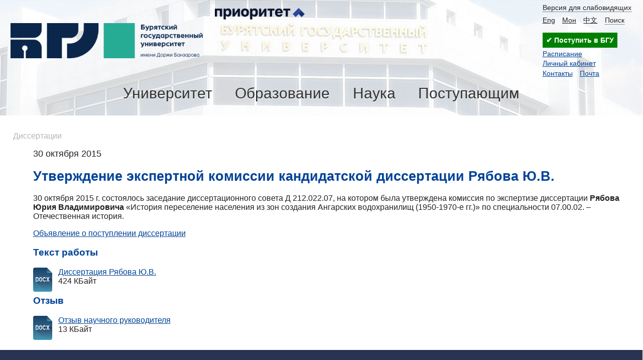

--- FILE ---
content_type: text/html; charset=UTF-8
request_url: https://bsu.ru/dissers/?did=397
body_size: 9135
content:
<!DOCTYPE html>
<html>
<head>
	<title>Диссертации</title>
	<link rel="shortcut icon" href="/favicon.svg" type="image/svg+xml">
	<meta http-equiv="X-UA-Compatible" content="IE=Edge">
	<meta name="viewport" content="width=device-width">
	<link rel="stylesheet" type="text/css" href="/content/css/style.m.css?v3">
	<script src="/content/js/jquery-1.7.1.min.js"></script>
	<script type="text/javascript" src="/content/js/search.js"></script>
	<link rel="stylesheet" href="/content/js/videojs/dist/video-js.min.css">
	<link rel="stylesheet" href="/content/js/videojs/dist/my-style-video-js.css">
	<script src="/content/js/videojs/dist/video.min.js"></script>
	<script>
				function trick(){
					$("#key").val("o2v13");
					document.forms["commentFrm"].submit();
				}
			</script><script src="/content/js/disser.js"></script>
<style>
    .file_name_span {color:#369;border-bottom:1px dashed;cursor:pointer}
    .click_span {color:#369;border-bottom:1px dashed;cursor:pointer}
    .del_tb {background:#c40000;color:#fff}
    .del_tb td .file_name_span {color:#fff}
    .del_tb td .click_span {color:#fff}
    .del_tb:after{content:"Данный файл будет удален";padding-left:5px;font-weight:bold;font-size:1.1em}
    .file_tb td {vertical-align:top;padding:5px}
    .autocomp_div {padding:10px 5px;cursor:pointer;}
    .autocomp_div:hover .hlight {background:#6C8CD5;color:#fff}
    #error {background: rgba(0,0,0,0.8);position: fixed;left: 50%;top: 50%;padding: 10px;border-radius: 10px;color: #fff;cursor:pointer}
    .mlink {margin-right:13px}
    .sel_page {padding: 3px;background: #cecece;border-radius: 3px;margin: 0 10px 0 0px;}
    .page {padding: 3px;margin: 0 10px 0 0px;}
    .title {font-size:1.1em;}
    /*.title_text{margin-left: 0.5em}*/
    /*.ann_text{margin-left: 5.5em}*/
    .soviets {padding: 1px 0px 5px 5px;;background: #dededf;margin-bottom:20px}
    .search_res {position: absolute;width: 505px;background:#fff;box-shadow:0 0 3px 0 #ababab}
    .relative {position:relative;display:inline-block}
    .comtextarea{border-radius: 5px;border: 1px solid #cacaca;width:600px;height:80px;padding:5px}
    .comfio{border-radius: 3px;border: 1px solid #cacaca;width:600px;padding:5px}
    .comment {padding: 5px;margin-bottom: 10px;border-radius: 10px;box-shadow: 0px 0px 4px #c0c0c0;-moz-box-shadow: 0px 0px 4px #c0c0c0;-o-box-shadow: 0px 0px 4px #c0c0c0;-webkit-box-shadow: 0px 0px 4px #c0c0c0;min-width: 400px;display: inline-block;color:#000} 
    .com_green{background-color: #F4FAE8;border: 2px solid #BCDA7D;}
    .com_orange{background-color: #F9F8EA;border: 2px solid #DBD27C;}
    .comFio {font-weight:bold}
    .green {color:#9c3;}
    .orange{color:#ec0}
    .comTime {float:right}
    .right{text-align:right}
    #com_res {position: fixed;left: 50%;top: 50%;background: rgba(0,0,0,0.8);padding: 10px;border-radius: 5px;color: #fff;display: none;cursor:pointer;font-size:1.3em}
    .disable {color:#c10000}
    .add_button {padding: 4px;background-color: #369;color: #FFF;border-radius: 2px;font-size: 1.2em;text-decoration:none}
    .add_button:hover {color:#fff;text-decoration:underline}
    .ftype_cmb{width:300px}
    </style><style>
.ui_ac_box{position:relative;display:inline-block;}
.ui_ac_box .ui_ac_items{position:absolute;left:0;width:100%;border:solid 1px #ccc;background-color:#fafafa;box-shadow:0 0 7px -5px #333}
.ui_ac_box .ui_ac_items .ui_ac_item{padding:0.5em;cursor:pointer}
.ui_ac_box .ui_ac_items .ui_ac_item:hover, .ui_ac_box .ui_ac_items .ui_ac_item.hlight{background-color:#ffc}
.ui_ac_box input{padding-right:20px}
.ui_ac_box input.loading{background:url(/content/images/loading.gif) right center no-repeat;}
</style>
<script>
var UI_AC_DATA={};
var UI_AC_SETTINGS={};

function hlight(key,o){
    var n=o.name;
    var cur=$("#"+n+" .ui_ac_items .ui_ac_item.hlight");
    var all=$("#"+n+" .ui_ac_items .ui_ac_item");
    if(key==27){
	$("#"+n+" .ui_ac_items").addClass("hidden");
    }else if(all.length){
	cur.removeClass("hlight");
	$("#"+n+" .ui_ac_items").removeClass("hidden");

	if(key==40){
	    if(cur.length>0){
		if(cur.next().length) cur.next().addClass("hlight");
		else $("#"+n+" .ui_ac_items .ui_ac_item:first").addClass("hlight");
	    }else $("#"+n+" .ui_ac_items .ui_ac_item:first").addClass("hlight");
	}else if(key==38){
	    if(cur.length>0){
		if(cur.prev().length)cur.prev().addClass("hlight");
		else $("#"+n+" .ui_ac_items .ui_ac_item:last").addClass("hlight");
	    }else $("#"+n+" .ui_ac_items .ui_ac_item:last").addClass("hlight");
	}else if(key==13) cur.trigger("click");

    }
}

function ui_ac_ch(event,o){
    var event=event||window.event;
    var key=event.keyCode ? event.keyCode : event.which ? event.which : null;
    var n=o.name;
    var t=o.value.toLowerCase();
    if(key==38||key==40||key==13||key==27){
	return hlight(key,o);
}

    if((t.length>=UI_AC_SETTINGS[n].min_length)){
	var indx=t.substring(0,UI_AC_SETTINGS[n].min_length);
	if(UI_AC_DATA[n]==undefined)UI_AC_DATA[n]={};
	if(UI_AC_DATA[n][indx]==undefined){
	    $.ajax({
		url: UI_AC_SETTINGS[n].ajax_url,
		type: "POST",
		data: {"index":indx},
		dataType: "json",
		success: function(data){
		    $("#"+n+" input").removeClass("loading");
		    UI_AC_DATA[n][indx]={};
		    if(data.items) UI_AC_DATA[n][indx].items=data.items;
		    else if(data.records) UI_AC_DATA[n][indx].items=data.records;
		    ui_ac_draw_items(o);
		},
		error:function(e,t){
		    $("#"+n+" input").removeClass("loading");
		    UI_AC_DATA[n][indx]=undefined;
            console.log(e.responseText);
		}
	    });
	    UI_AC_DATA[n][indx]="...";
	    $("#"+n+" input").addClass("loading");
	}else{
	    if(UI_AC_DATA[n][indx]!="..."){
		ui_ac_draw_items(o);
	    }
	}
    }

}
function ui_ac_draw_items(o){
    var n=o.name;
    var t=o.value.toLowerCase();
    var res="",cnt=0,onclick="",html="";
    var indx=t.substring(0,UI_AC_SETTINGS[n].min_length);

    if(UI_AC_DATA[n][indx] && UI_AC_DATA[n][indx].items){
	for(var i in UI_AC_DATA[n][indx].items){
	    var item=UI_AC_DATA[n][indx].items[i];
	    if(item.title.toLowerCase().indexOf(t)>=0){
		onclick=item.onclick || "";
		html=item.html || "<div class=\"ui_ac_item_title\" >"+item.title+"</div>";
		res+="<div class=\"ui_ac_item\" onclick=\""+onclick+"\"><div class=\"ui_ac_item_title\" >"+html+"</div></div>";
		cnt++;
		if(UI_AC_SETTINGS[n].limit>0 && cnt>=UI_AC_SETTINGS[n].limit) break;
	    }
	}
    }
    if(cnt==0)res="<div style=\"padding:0.5em\">"+UI_AC_SETTINGS[n].msg_no_items+"</div>";
    $("#"+n+" .ui_ac_items").html(res);
    $("#"+n+" .ui_ac_items").removeClass("hidden");
}

$(document).ready(function(){
    $(".ui_ac_box.autohide .ui_ac_items").click(function(){$(this).addClass("hidden");});
});
</script>
<script>UI_AC_SETTINGS["finder"]={"min_length":3,"msg_no_items":"Информация не найдена","ajax_url":"/?ajax_query=find_on_site","limit":0};</script>
	<!--SCRIPT-->
	<script type="text/javascript">
		function set_cookie(cookieName,cookieValue,nDays,d){ var today = new Date(); var expire = new Date(); if (nDays==null || nDays==0) nDays=1; expire.setTime(d*today.getTime() + 3600000*24*nDays); document.cookie = cookieName+"="+escape(cookieValue)+ ";expires="+expire.toGMTString()+";path=/";}
		function ch_theme(){
			if($("#theme").hasClass("bw")){
				$("#ch_theme").text($("#ch_theme").data("small"));
				set_cookie("theme","bw",14,1);
			}else{
				$("#ch_theme").text($("#ch_theme").data("large"));
				set_cookie("theme","",14,0);
			}
		}
		$(function(){
			$("#ch_theme").click(function(){$("#theme").toggleClass("bw");ch_theme();});
			$("#main_menu .main_menu_item .menu_trigger").click(function(){
				$("html").addClass("noscroll");
				$("#main_menu .main_menu_item").removeClass("active");
				var p=$(this).closest(".main_menu_item");
				p.addClass("active");
				if(p.find(".parent_link").length==0){
					var $l=p.find(".main_menu_link");
					p.find(".submenu").prepend("<div class='parent_link'><a href='"+$l.attr("href")+"'>"+$l.text()+"</a></div>");
				}
			});
			$("#main_menu .main_menu_item .submenu").click(function(){$("#main_menu .main_menu_item").removeClass("active");$("html").removeClass("noscroll");});
			<!--JQUERY-->
		});
	</script>
</head>
<body id="theme" class="">

<div class="page-wrap">

<div id="campus">
	<div id="head_line">
		<div id="head" class="limiter"><!--LOGIN-->
			<div id="search_block" class="hidden" onkeydown="search_block_onkeydown(event)">
						<div id="search">
							<div id="finder" class="ui_ac_box autohide "><input name="finder" type="text" onkeyup="ui_ac_ch(event,this)" style="" id="search_txt" placeholder="Поиск" autocomplete="off"><div class="ui_ac_items hidden"></div></div><span id="hide_find" onclick="hide_finder()">&times;</span>
						</div>
					</div>
			<a href="/" id="img_logo"></a>
			<a href="/university/prioritet-2030/" class="prior2030"></a>
			<div class="top_menu">
				<div class="top_links"><a class="top_link top_link1" id="ch_theme" data-small="Обычная версия сайта" data-large="Версия для слабовидящих" onclick="return false" itemprop="copy" href="/?bw">Версия для слабовидящих</a><a class="top_link top_link2"  href="https://en.bsu.ru">Eng</a><a class="top_link top_link5"  href="https://bsu.ru/abit/22529/">Мон</a><a class="top_link top_link6"  href="https://bsu.ru/abit/22539/">中文</a><a class="top_link top_link4" onclick="open_finder()" href="#">Поиск</a></div>
<div><a href="https://my.bsu.ru/ab/" style="display:inline-block;text-decoration:none;outline:none;font-weight:600;padding:0.5em;background-color:#008000;color:#fff">&#10004; Поступить в БГУ </a></div>
				<div class="fav_links">
					<div class="fav_link">
						<a href="/rasp/">Расписание</a>
					</div><div class="fav_link">
						<a href="https://my.bsu.ru">Личный кабинет</a>
					</div><div class="fav_link">
						<a href="/tbook/">Контакты</a><a href="https://mail.yandex.ru/?pdd_domain=bsu.ru" style="margin-left:1em;">Почта</a>
					</div><!--ROOT-->
				</div>
			</div>
			<div id="main_menu">
				<span class="menu_border">
					<span  class="main_menu_item">
						<a class="main_menu_link" href="/university/">Университет</a><span class="menu_trigger"></span>
						<div class="submenu">
							<div class="submenu_item">
								<div class="exact_menu_item">
									<a class="exact_menu_link" href="/university/about">Информация об университете</a>
								</div>
								<div class="exact_menu_item">
									<a class="exact_menu_link" href="/university/leader/">Руководство университета</a>
								</div>
								<div class="exact_menu_item">
									<a class="exact_menu_link" href="/university/departments/">Структура университета</a>
								</div>
								<div class="exact_menu_item">
									<a class="exact_menu_link" href="/university/departments/institutes/">Институты и колледж</a>
								</div>
								<div class="exact_menu_item">
									<a class="exact_menu_link" href="/pps">Педагогический состав</a>
								</div>
								<div class="exact_menu_item">
									<a class="exact_menu_link" href="/university/docs/">Нормативные документы</a>
								</div>
							</div>
							<div class="submenu_item">
								<div class="exact_menu_item">
									<a class="exact_menu_link" href="/sveden/">Сведения об образовательной организации</a>
								</div>
								<div class="exact_menu_item">
									<a class="exact_menu_link" href="/university/international/">Международная деятельность</a>
								</div>
								<div class="exact_menu_item">
									<a class="exact_menu_link" href="/university/publisher/">Издательская деятельность</a>
								</div>
								<div class="exact_menu_item">
									<a class="exact_menu_link" href="/university/social/">Воспитательная и социальная работа</a>
								</div>
								<div class="exact_menu_item">
									<a class="exact_menu_link" href="/university/employment/">Практика и содействие трудоустройству</a>
								</div>
								<div class="exact_menu_item">
									<a class="exact_menu_link" href="/university/vacant/">Вакантные места для приема</a>
								</div>
							</div>
							<div class="submenu_item">
								<div class="exact_menu_item">
									<a class="exact_menu_link" href="/university/prioritet-2030/">Программа "Приоритет 2030"</a>
								</div>
								<div class="exact_menu_item">
									<a class="exact_menu_link" href="/university/21500/">Миссия и символика университета</a>
								</div>
								<div class="exact_menu_item">
									<a class="exact_menu_link" href="/university/requisites/">Реквизиты организации</a>
								</div>
								<div class="exact_menu_item">
									<a class="exact_menu_link" href="/tbook/">Контакты (адреса и телефоны)</a>
								</div>
								<div class="exact_menu_item">
									<a class="exact_menu_link" href="/university/feedback/">Обратная связь</a>
								</div>
								<div class="exact_menu_item">
									<a class="exact_menu_link" href="/pushkinskaya-karta/">Пушкинская карта</a>
								</div>
							</div>
						</div>
					</span>
					<span  class="main_menu_item">
						<a class="main_menu_link" href="/education/">Образование</a><span class="menu_trigger"></span>
						<div class="submenu">
							<div class="submenu_item">
								<div class="exact_menu_item">
									<a class="exact_menu_link" href="/university/departments/aup/umu/">Учебно-методическое управление</a>
								</div>						
								<div class="exact_menu_item">
									<a class="exact_menu_link" href="/education/ums/">Учебно-методический совет</a>
								</div>								
								<div class="exact_menu_item">
									<a class="exact_menu_link" href="/university/departments/aup/umu/13584/">График представления документов УМД</a>
								</div>
								<div class="exact_menu_item">
									<a class="exact_menu_link" href="/university/departments/aup/umu/13585/">Документационное обеспечение ОД</a>
								</div>
								<div class="exact_menu_item">
									<a class="exact_menu_link" href="/education/ums/umo/">Учебно-методические объединения</a>
								</div>
								<div class="exact_menu_item">
									<a class="exact_menu_link" href="/university/departments/aup/umu/links/">Полезные ссылки</a>
								</div>
							</div>
							<div class="submenu_item">																
								<div class="exact_menu_item">
									<a class="exact_menu_link" href="/sveden/eduStandarts">Образовательные стандарты</a>
								</div>
								<div class="exact_menu_item">
									<a class="exact_menu_link" href="/education/programs/">Образовательные программы</a>
								</div>
								<div class="exact_menu_item">
									<a class="exact_menu_link" href="/education/kalendarnyj-uchebnyj-grafik/">Календарный учебный график</a> 
								</div>									
								<div class="exact_menu_item">
									<a class="exact_menu_link" href="/university/docs/akti-fgos/">Локальные нормативные акты для УП</a>
								</div>	
								<div class="exact_menu_item">
									<a class="exact_menu_link" href="/education/metoddoc/">Методические и иные документы</a>
								</div>							
								<div class="exact_menu_item">
									<a class="exact_menu_link" href="/education/sfo/">Сетевая форма обучения</a>
								</div>	
							</div>							
							<div class="submenu_item">
								<div class="exact_menu_item">
									<a class="exact_menu_link" href="/university/departments/aup/ino/">Институт непрерывного образования</a>
								</div>							
								<div class="exact_menu_item">
									<a class="exact_menu_link" href="https://dnk.bsu.ru/">Дом научной коллаборации</a>
								</div>							
								<div class="exact_menu_item">
									<a class="exact_menu_link" href="https://e.bsu.ru/">Портал электронного обучения</a>
								</div>							
								<div class="exact_menu_item">
									<a class="exact_menu_link" href="/university/departments/institutes/mi/akkreditacionno-simulyacionnyj-centr/">Аккредитационно-симуляционный центр</a>
								</div>
								<div class="exact_menu_item">
									<a class="exact_menu_link" href="/education/lo-condtions/">Обучение инвалидов и лиц с ОВЗ</a>
								</div>	
								<div class="exact_menu_item">
									<a class="exact_menu_link" href="/education/ocenka_kachestva_obraz_umu/">Система оценки качества образования</a>
								</div>	
							</div>							
						</div>
					</span>
					<span  class="main_menu_item">
						<a class="main_menu_link" href="/science/">Наука</a><span class="menu_trigger"></span>
						<div class="submenu">
							<div class="submenu_item">
								<div class="exact_menu_item">
									<a class="exact_menu_link" href="/science/ndep/">Научные подразделения</a>
								</div>
								<div class="exact_menu_item">
									<a class="exact_menu_link" href="/science/nich/">Научно-исследовательская часть</a>
								</div>
								<div class="exact_menu_item">
									<a class="exact_menu_link" href="/science/pgdep/">Отдел подготовки кадров высшей квалификации</a>
								</div>
								<div class="exact_menu_item">
									<a class="exact_menu_link" href="/science/pgdep/aspirantura/">Аспирантура</a>
								</div>
								<div class="exact_menu_item">
									<a class="exact_menu_link" href="/science/pgdep/doctorantura/">Докторантура</a>
								</div>
								<div class="exact_menu_item">
									<a class="exact_menu_link" href="/science/pgdep/ordinatura/">Ординатура</a>
                                                                </div>
							</div>
							<div class="submenu_item">

								<div class="exact_menu_item">
									<a class="exact_menu_link" href="/science/grants/">Гранты и конкурсы</a>
								</div>
								<div class="exact_menu_item">
									<a class="exact_menu_link" href="/science/events/">Научные мероприятия</a>
								</div>
								<div class="exact_menu_item">
									<a class="exact_menu_link" href="/science/docs/">Положения и формы документов</a>
								</div>
								<div class="exact_menu_item">
									<a class="exact_menu_link" href="/science/innovation/">Инновации</a>
								</div>
								<div class="exact_menu_item">
									<a class="exact_menu_link" href="/science/plan-nir/">Планы НИР</a>
								</div>
								<div class="exact_menu_item">
									<a class="exact_menu_link" href="/science/13385/">Итоги НИД</a>
								</div>
							</div>
							<div class="submenu_item">								
								<div class="exact_menu_item">
									<a class="exact_menu_link" href="/science/dissov/">Диссертационные советы</a>
								</div>
								<div class="exact_menu_item">
									<a class="exact_menu_link" href="/dissers/">Объявления о защите диссертаций</a>
								</div>
								<div class="exact_menu_item">
									<a class="exact_menu_link" href="/science/dissov/vdis/">Видео защиты диссертаций</a>
								</div>
								<div class="exact_menu_item">
									<a class="exact_menu_link" href="https://journals.bsu.ru/">Научные журналы</a>
								</div>
								<div class="exact_menu_item">
									<a class="exact_menu_link" href="/university/publisher/publication/publications/">Научные труды</a>
								</div>
								<div class="exact_menu_item">
									<a class="exact_menu_link" href="/science/nirs/">Студенческая наука</a>
								</div>
							</div>
						</div>
					</span>
					<span  class="main_menu_item">
						<a class="main_menu_link" href="/abit/">Поступающим</a><span class="menu_trigger"></span>
						<div class="submenu">
							<div>
							<div class="submenu_item">
								<div class="exact_menu_item">
									<a class="exact_menu_link" href="/abit/camp2026/bak2026/">Поступление на бакалавриат и специалитет</a>
								</div>
								<div class="exact_menu_item">
									<a class="exact_menu_link" href="/abit/camp2026/mag2026/">Поступление в магистратуру</a>
								</div>
								<div class="exact_menu_item">
									<a class="exact_menu_link" href="/abit/camp2026/asp2026/">Поступление в аспирантуру</a>
								</div>
								<div class="exact_menu_item">
									<a class="exact_menu_link" href="/abit/camp2026/ord2026/">Поступление в ординатуру</a>
								</div>
								<div class="exact_menu_item">
									<a class="exact_menu_link" href="/abit/camp2026/spo2026/">Поступление в колледж БГУ</a>
								</div>
								<div class="exact_menu_item">
									<a class="exact_menu_link" href="/abit/international/">Прием иностранных граждан</a>
								</div>

							</div>
							<div class="submenu_item">   
								<div class="exact_menu_item">
									<a class="exact_menu_link" href="/abit/camp2026/sroki2026/">Сроки приёма и зачисления</a>
								</div> 
								<div class="exact_menu_item">
									<a class="exact_menu_link" href="/abit/camp2026/stoimost2026/">Стоимость обучения</a>
								</div>
								<div class="exact_menu_item">
									<a class="exact_menu_link" href="/university/fs/">Стипендия и материальная помощь</a>
								</div>
								<div class="exact_menu_item">
									<a class="exact_menu_link" href="/abit/info/obshezhitiya/">Общежития и условия их предоставления</a>
								</div>
								<div class="exact_menu_item">
									<a class="exact_menu_link" href="/abit/events/">Университетские мероприятия</a>
								</div>
								<div class="exact_menu_item">
									<a class="exact_menu_link" href="/abit/olympics/">Олимпиады для школьников</a>
								</div>
							</div>
							<div class="submenu_item">
								<div class="exact_menu_item">
									<a class="exact_menu_link" href="https://my.bsu.ru/ab/calc/">Калькулятор ЕГЭ для БГУ</a>
								</div>
								<div class="exact_menu_item">
									<a class="exact_menu_link" href="/abit/prepdep/">Подготовительные курсы</a>
								</div>
								<div class="exact_menu_item">
									<a class="exact_menu_link" href="/abit/">Cписок поданных заявлений</a>
								</div>
								<div class="exact_menu_item">
									<a class="exact_menu_link" href="/abit/rating/">Рейтинговые списки</a>
								</div>
								<div class="exact_menu_item">
									<a class="exact_menu_link" href="/abit/order/">Приказы о зачислении</a>
								</div>
								<div class="exact_menu_item">
									<a class="exact_menu_link" href="https://my.bsu.ru/ab/">Личный кабинет Абитуриента</a>
								</div>
							</div>
							</div>
						</div>
					</span>
				</span>
			</div>
		</div>
	</div>
	<!--CAROUSEL-->
</div>
	<div id="main">
		<div class="limiter">
			<!--BEFORE_CONTENT-->
			<div class="crumbs"><a href="/dissers/">Диссертации</a></div>
			<div style="margin-left:40px"><span class="newsdate"><span style="font-size:18px;">30 октября 2015</span><h1>Утверждение экспертной комиссии кандидатской диссертации Рябова Ю.В.</h1><p><p>30 октября 2015 г. состоялось заседание диссертационного совета Д 212.022.07, на котором была утверждена комиссия по экспертизе диссертации<span> </span><strong>Рябова Юрия Владимировича</strong> &laquo;История переселение населения из зон создания Ангарских водохранилищ (1950-1970-е гг.)&raquo; по специальности 07.00.02. &ndash; Отечественная история.</p>
</p><p><a href="/dissers/?did=359">Объявление о поступлении диссертации</a></p><p><h3>Текст работы</h3><div class="file_cont">
            <div class="file_ico"><span class="ico docx"></span></div><div class="file_info">
             <a href="/content/disser/359/istoriya-pereseleniya-naseleniya-iz-zon-angarskih-vodohranilisch-1950-—-1970-e-gg.-(1).docx"><span>Диссертация Рябова Ю.В.</span></a><br>
             <span>424 КБайт</span>
            </div>
        </div><p><h3>Отзыв</h3><div class="file_cont">
            <div class="file_ico"><span class="ico docx"></span></div><div class="file_info">
             <a href="/content/disser/359/otziv-na-ryabova-(1).docx"><span>Отзыв научного руководителя</span></a><br>
             <span>13 КБайт</span>
            </div>
        </div></div>
			<!--ALBUMS-->
			<!--AFTER_CONTENT-->
		</div>
	</div>
</div>
<div id="footer" class="site-footer">
	<div class="limiter">
		<div class="footer_sitename footer_part">&copy; Бурятский государственный университет имени Доржи Банзарова</div><div class="footer_address footer_part">
			<address>670000, Республика Бурятия<br>г. Улан-Удэ, ул. Смолина, 24а</address>
			<div class="contact"><a href="https://bsu.ru/tbook/">Телефонный справочник</a> | <a href="https://bsu.ru/maps">Корпуса</a>
			<p>Новости на сайт: <a href="mailto:pr@bsu.ru">pr@bsu.ru</a></div>
		</div><div class="footer_contacts footer_part">
			<div class="phones">
				<div class="contact">
					<b>Приемная комиссия</b><br><a class="tel" href="tel:+73012217426">8 (3012) 21-74-26</a>, <a class="tel" href="tel:+73012227722">8 (3012) 22-77-22</a>
				</div><div class="contact">
					<b>Приемная ректора</b><br><a class="tel" href="tel:+73012297170">8 (3012) 29-71-70</a>
				</div>
			</div><div class="contact">E-mail: 
				<a href="mailto:univer@bsu.ru">univer@bsu.ru</a>
			</div>
		</div><div class="footer_media footer_part"><div class="social_links">
				<a class="social_link vk" href="https://vk.com/bsu03">
					<span class="social">vk.com/bsu03</span>
				</a><a class="social_link rt" href="https://rutube.ru/channel/23337819">
					<span class="social">rutube.ru/channel/23337819</span>
				</a></div><div class="social_links">
				<a class="social_link ok" href="https://ok.ru/lifebsu">
					<span class="social">ok.ru/group/lifebsu</span>
				</a><a class="social_link yt" href="https://max.ru/bsu03 ">
					<span class="social">max.ru/bsu03</span>
				</a></div><div class="social_links">
				<a class="social_link yz" href="https://zen.yandex.ru/bsu">
					<span class="social">zen.yandex.ru/bsu</span>
				</a><a class="social_link tg" href="https://t.me/bsulite">
					<span class="social">t.me/bsulite</span>
				</a></div><div class="external_links"><span class="site_link">
					<a href="/services/statistics/">Статистика</a>
				</span><span class="site_link">
					<a href="https://minobrnauki.gov.ru">Минобрнауки РФ</a>
				</span>
			</div>
		</div>
<!-- Yandex.Metrika counter --><div style="display:none;"><script type="text/javascript">(function(w, c) { (w[c] = w[c] || []).push(function() { try { w.yaCounter9553528 = new Ya.Metrika({id:9553528, clickmap:true,webvisor:true}); } catch(e) { } }); })(window, "yandex_metrika_callbacks");</script></div><script src="//mc.yandex.ru/metrika/watch.js" type="text/javascript" defer="defer"></script><noscript><div><img src="//mc.yandex.ru/watch/9553528" style="position:absolute; left:-9999px;" alt="" /></div></noscript><!-- /Yandex.Metrika counter -->
	<!--LiveInternet counter--><script type="text/javascript"><!--
		document.write("<img style='position:absolute;' src='https://counter.yadro.ru/hit?r"+
		escape(document.referrer)+((typeof(screen)=="undefined")?"":
		";s"+screen.width+"*"+screen.height+"*"+(screen.colorDepth?
		screen.colorDepth:screen.pixelDepth))+";u"+escape(document.URL)+
		";i"+escape("Жж"+document.title.substring(0,80))+";"+Math.random()+
		"' width=1 height=1 alt=''>")//--></script><!--/LiveInternet-->
<!-- Top.Mail.Ru counter --><script type="text/javascript">var _tmr = window._tmr || (window._tmr = []);_tmr.push({id: "3581572", type: "pageView", start: (new Date()).getTime()});(function (d, w, id) {  if (d.getElementById(id)) return;  var ts = d.createElement("script"); ts.type = "text/javascript"; ts.async = true; ts.id = id;  ts.src = "https://top-fwz1.mail.ru/js/code.js";  var f = function () {var s = d.getElementsByTagName("script")[0]; s.parentNode.insertBefore(ts, s);};  if (w.opera == "[object Opera]") { d.addEventListener("DOMContentLoaded", f, false); } else { f(); }})(document, window, "tmr-code");</script><noscript><div><img src="https://top-fwz1.mail.ru/counter?id=3581572;js=na" style="position:absolute;left:-9999px;" alt="Top.Mail.Ru" /></div></noscript>
	</div>
</div>
</body>
</html>

--- FILE ---
content_type: application/javascript; charset=utf-8
request_url: https://bsu.ru/content/js/disser.js
body_size: 2222
content:
$(document).ready(function(){
		$('#type_select').change(function(){
			var type_id=$("#type_select option:selected").val();
			if (type_id!=8) {
				$("#parent_tr").removeClass("hidden");
				$("#fio").addClass("hidden");
				$("#fio_span").removeClass("hidden");
				$("#soviet_span").removeClass("hidden");
				$('#soviet_id').addClass("hidden");
				$('#job_name').addClass("hidden");
				$('#job_span').removeClass("hidden");
				$('#parent_name').addClass('hidden');
			}
			else{
			 	$("#parent_tr").addClass("hidden");
			 	$("#fio").removeClass("hidden");
				$("#fio_span").addClass("hidden");
				$("#soviet_span").addClass("hidden");
				$('#soviet_id').removeClass("hidden");
				$('#job_name').removeClass("hidden");
				$('#job_span').addClass("hidden");
			}
		});

		$(".file_name_span").click(function(){
			$(this).next(".file_span").removeClass("hidden");
			$(this).addClass("hidden");
		});

		// $(".del").click(function(){
		// 	var id = $(this).nextAll(".fid").val();
		// 	console.log(id);
		// 	if(id>0){
		// 		$('#deleted_files').append('<input type="hidden" name="del_files[]" id="del'+id+'" value="'+id+'">');
		// 		$(this).next(".cancel").removeClass("hidden");
		// 		$(this).addClass("hidden");
		// 		$(this).closest('table').addClass("del_tb");
		// 	}
		// 	else
		// 		$(this).closest('table').remove();
		// });

		$(".cancel").click(function(){
			var id = $(this).nextAll(".fid").val();
			$("#del"+id).remove();
			$(this).addClass("hidden");
			$(this).prev(".del").removeClass("hidden");
			$(this).closest('table').removeClass("del_tb");
		});
	});

function del_file(file_obj){
	var id = $(file_obj).nextAll(".fid").val();
	console.log(id);
	if(id>0){
		$('#deleted_files').append('<input type="hidden" name="del_files[]" id="del'+id+'" value="'+id+'">');
		$(file_obj).next(".cancel").removeClass("hidden");
		$(file_obj).addClass("hidden");
		$(file_obj).closest('table').addClass("del_tb");
	}
	else{
		$(file_obj).closest('table').remove();
	}
}	
	

function add_file(){
	$("#files_cont").append(get_add_form());
}

function pers_click(id)
{
	window.location.href="/dissers/?mod=disser&pid="+id;
}